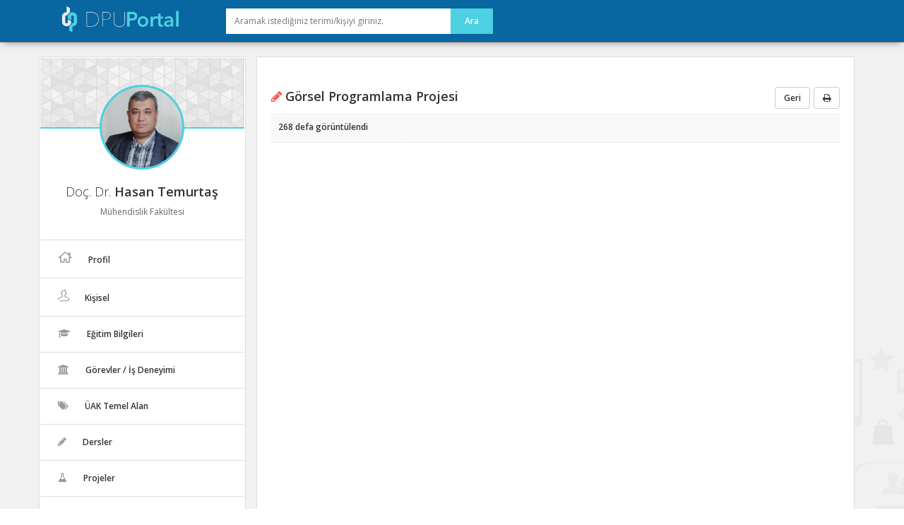

--- FILE ---
content_type: text/html; charset=utf8
request_url: https://portal.dpu.edu.tr/hasan.temurtas/ders_bilgi/11839/gorsel-programlama-projesi
body_size: 14648
content:

<!DOCTYPE html>
<html lang="tr">

<head>
  <meta charset="utf-8">
  <meta http-equiv="X-UA-Compatible" content="IE=edge">
  <meta name="viewport" content="width=device-width, initial-scale=1">
  <meta name="author" content="Dumlupınar Üniversitesi">
  <meta name="keywords" content="Dumlupınar Üniversitesi, Kütahya, dpu, dumlupınar" />
  <meta name="title" content="DPUPortal - Kütahya Dumlupınar Üniversitesi Bilgi Portalı">
  <meta name="description" content="Kütahya Dumlupınar Üniversitesi Bilgi Portalı, DPU ailesine mensup herkesin kişisel blog olarak kullanabileceği, arkadaşları ve akademik çevresi ile ağ oluşturup, akademik deneyimlerini paylaşabileceği özel bir sistemdir.">
  <meta property="og:image" content="https://portal.dpu.edu.tr/app/views/index/assets/images/logo.png" />

  <link rel="shortcut icon" href="/app/views/index/assets/images/favicon.png" type="image/x-icon" />
  <link rel="apple-touch-icon" href="/app/views/index/assets/images/logo.png" type="image/png" />

  <title>DPUPortal - Kütahya Dumlupınar Üniversitesi Bilgi Portalı</title>

  <link href="/app/views/index/assets/css/bootstrap.min.css" rel="stylesheet">
  <link href="/app/views/index/assets/fonts/font-awesome/css/font-awesome.min.css" rel="stylesheet">

  <link href="/app/views/index/assets/css/custom.css" rel="stylesheet">
  <link href="/app/views/index/assets/typeahead/typeahead.css" rel="stylesheet">
  <link href="/app/views/index/assets/select2/css/select2.css" rel="stylesheet">
  <!--<link href="/app/views/index/assets/chat/chat.css" rel="stylesheet">-->
  <link rel="stylesheet" type="text/css" href="/app/views/index/assets/fonts/flaticon/flaticon.css" />
  <script type="text/javascript" src="/app/views/index/assets/js/chart.js"></script>
  <!--<  <script src="https://unpkg.com/ag-charts-community/dist/ag-charts-community.min.js">-->
  <script src="https://unpkg.com/ag-grid-community/dist/ag-grid-community.min.js"></script>
  <link href='https://fonts.googleapis.com/css?family=Open+Sans:400,300,600&amp;subset=latin,latin-ext' rel='stylesheet' type='text/css'>
  <link href='https://fonts.googleapis.com/css?family=Roboto+Condensed:400,300,700&amp;subset=latin,latin-ext' rel='stylesheet' type='text/css'>

</head>

<body>

  <!-- Start of Header -->
  <div class="panel-header">
    <div class="container">
      <div class="navbar-header">
        <button type="button" class="navbar-toggle" data-toggle="collapse" data-target="#navbar">
          <span class="sr-only">Mobil Menü</span>
          <span class="glyphicon glyphicon-tasks"></span>
        </button>
        <a class="navbar-brand" href="/"><img src="/app/views/index/assets/images/logo.png" width="170" alt="DPUPortal - Kütahya Dumlupınar Üniversitesi Bilgi Portalı"></a>
      </div>
      <div class="panel-search-container">
        <form class="search-form clearfix" method="post" autocomplete="off" action="/index/ana_arama">
          <input class="search-term" name="terim" value="" required placeholder="Aramak istediğiniz terimi/kişiyi giriniz." title="En az 2 harfli arama terimi giriniz!" />
          <input type="hidden" name="tumu" value="1" />
          <input class="search-btn" type="submit" value="Ara" />
        </form>
      </div>
          </div>
  </div>
  <!-- End of Header -->
  <div class="icerik">
    <div class="container">
      <div class="row">
        <div class="col-md-3 sol-alan">
          <div class="panel-reveal">
            <div class="user-banner">
              <span class="ava-box">
                                <a href="/hasan.temurtas">
                  <img src="https://medya.dpu.edu.tr/files/2017/12/20/5a3a45bb8fad8/20171220141400.png" alt="Hasan Temurtaş" />
                </a>
              </span>
            </div>
            <div class="welcome-msg">
                              <h4></h4>
                            <h3>Doç. Dr. <strong>Hasan Temurtaş</strong></h3>
              <h4>Mühendislik Fakültesi</h4>
                          </div>
            <ul class="nav">
              <li class="menu-item ">
                <a href="/hasan.temurtas">
                  <i class="flaticon-home60"></i>
                  <span>Profil</span>
                </a>
              </li>
              <li class="menu-item ">
                <a href="/hasan.temurtas/kisisel">
                  <i class="flaticon-user160"></i>
                  <span>Kişisel</span>
                </a>
              </li>
              <li class="menu-item ">
                <a href="/hasan.temurtas/egitim_bilgileri">
                  <i class="fa fa-graduation-cap"></i>
                  <span>Eğitim Bilgileri</span>
                </a>
              </li>
              <li class="menu-item ">
                <a href="/hasan.temurtas/gorev">
                  <i class="fa fa-university"></i>
                  <span>Görevler / İş Deneyimi</span>
                </a>
              </li>

                              <li class="menu-item ">
                  <a href="/hasan.temurtas/uak">
                    <i class="fa fa-tags"></i>
                    <span>ÜAK Temel Alan</span>
                  </a>
                </li>
                <li class="menu-item ">
                  <a href="/hasan.temurtas/ders">
                    <i class="fa fa-pencil"></i>
                    <span>Dersler</span>
                  </a>
                </li>
                <li class="menu-item ">
                  <a href="/hasan.temurtas/proje">
                    <i class="fa fa-flask"></i>
                    <span>Projeler</span>
                  </a>
                </li>
                <li class="menu-item ">
                  <a href="/hasan.temurtas/yonetilen_tez">
                    <i class="fa fa-check"></i>
                    <span>Yönetilen Tezler</span>
                  </a>
                </li>
                <li class="menu-item ">
                  <a href="/hasan.temurtas/yayin">
                    <i class="flaticon-books8"></i>
                    <span>Yayınlar</span>
                  </a>
                </li>
                <li class="menu-item ">
                  <a href="/hasan.temurtas/tpo">
                    <i class="fa fa-barcode"></i>
                    <span>Tasarım/ Patent/ Ödül</span>
                  </a>
                </li>
                <li class="menu-item ">
                  <a href="/hasan.temurtas/sanatsal_faaliyet">
                    <i class="fa fa-paint-brush"></i>
                    <span>Sanatsal Faaliyetler</span>
                  </a>
                </li>
              
              
                              <li class="menu-item ">
                  <a href="/hasan.temurtas/makale">
                    <i class="fa fa-comments-o"></i>
                    <span>Bilgi Paylaşımlarım</span>
                  </a>
                </li>
                <li class="menu-item ">
                  <a href="/hasan.temurtas/galeri">
                    <i class="fa fa-picture-o"></i>
                    <span>Galeri</span>
                  </a>
                </li>
              
              
              <li class="menu-item ">
                <a href="/hasan.temurtas/iletisim">
                  <i class="fa fa-phone"></i>
                  <span>İletişim</span>
                </a>
              </li>
            </ul>
          </div>
        </div>
        <!--/.col-md-3 bitiş -->            <div class="col-md-9  print-area">
            	<div class="orta-alan">
                
                    <h1>
                        <i class="fa fa-pencil"></i>  Görsel Programlama Projesi                        <span class="pull-right print-hide">
                          <a onclick="goBack();" class="btn btn-default">Geri</a>
                          <a href="javascript:window.print()" class="btn btn-default"><i class="fa fa-print"></i></a>
                        </span>
                    </h1>
                    
                    <div class="sayfa padding-none">
                    
                      <div class="kisi cizgi-bg">
  
                        <h4>268 defa görüntülendi                        
                                                
                        </h4>
                      </div>
                      <div class="sayfa-icerik">    
							                                                  </div>
                        
                        <div style="float:right; margin-bottom:20px;">
    <div style="float:right; margin-left:20px">
      <div class="dpu-paylas-bt"></div>
    </div>
  <div style="float:right;">
  
  <div id="fb-root"></div>
  <!-- Sosyal Platformlarda paylaşma linkleri -->
    <div class="fb-share-button" data-href="http://portal.dpu.edu.tr/hasan.temurtas/ders_bilgi/11839/gorsel-programlama-projesi" data-type="button_count"></div>
  </div>
  <div style="float:right; width:90px;"> <a href="https://twitter.com/share" class="twitter-share-button">Tweet</a>
   
    <script>!function(d,s,id){var js,fjs=d.getElementsByTagName(s)[0],p=/^http:/.test(d.location)?'http':'https';if(!d.getElementById(id)){js=d.createElement(s);js.id=id;js.src=p+'://platform.twitter.com/widgets.js';fjs.parentNode.insertBefore(js,fjs);}}(document, 'script', 'twitter-wjs');</script>
     
  </div>
  <div style="float:right; width:100px; margin-left:10px;">
    <div class="g-plusone" data-size="medium" data-annotation="inline" data-width="150"></div>
  </div>
</div>

    <!-- SOSYAL MEDYA  -->
    <script type="text/javascript">
	
		<!-- FACEBOOK  -->
		(function(d, s, id) {
		  var js, fjs = d.getElementsByTagName(s)[0];
		  if (d.getElementById(id)) return;
		  js = d.createElement(s); js.id = id;
		  js.src = "//connect.facebook.net/tr_TR/sdk.js#xfbml=1&version=v2.0";
		  fjs.parentNode.insertBefore(js, fjs);
		}(document, 'script', 'facebook-jssdk'));	
	
		<!-- GOOGLE PLUS  -->
		window.___gcfg = {lang: 'tr'};
	  
		(function() {
		  var po = document.createElement('script'); po.type = 'text/javascript'; po.async = true;
		  po.src = 'https://apis.google.com/js/platform.js';
		  var s = document.getElementsByTagName('script')[0]; s.parentNode.insertBefore(po, s);
		})();
		
	
		(function() {
		  var po = document.createElement('script'); po.type = 'text/javascript'; po.async = true;
		  po.src = 'https://portal.dpu.edu.tr/app/views/index/assets/js/paylas.js';
		  var s = document.getElementsByTagName('script')[0]; s.parentNode.insertBefore(po, s);
		})();		
		
    </script>            

                        
                        
                    </div><!--sayfa -->
                
                </div><!--orta-alan -->
            </div><!--col-md-9 -->

                   


    </div> <!-- /container -->
    </div> <!-- /icerik -->
    
    <footer class="footer">
      <div class="container">
      
          <div class="row">
          
          	<div class="col-md-3" style="text-align:center">
            <a href="/">
            	<img src="/app/views/index/assets/images/logo-footer.png" alt="DPU" />
                <p>T.C. Kütahya Dumlupınar Üniversitesi</p>
                <h3>DPUPortal Platformu</h3>
            </a>
            </div>
          
          	<div class="col-md-3">
            
            	<h4>DPUPortal Nedir?</h4>
                <p>DPUPortal, Üniversitemiz ailesine mensup akademik ve idari tüm personelimizin kişisel bilgilerinin yer aldığı bir sistemidir.</p>
                <p>Ayrıca değerli akademisyenlerimizin alanları ile ilgili güncel akademik yazılarına ulaşabileceğiniz önemli bir akademik kaynaktır.</p>

            </div>
            
          	<div class="col-md-3">
            
            	<h4>Hızlı Erişimler</h4>
                <ul>
                  <li><a href="https://dpu.edu.tr/" target="_blank"><i class="fa fa-angle-double-right"></i> Kütahya Dumlupınar Üniversitesi</a></li>
                  <li><a href="https://kutuphane.dpu.edu.tr/" target="_blank"><i class="fa fa-angle-double-right"></i> Merkez Kütüphane</a></li>
                  <li><a href="https://obs.dpu.edu.tr/" target="_blank"><i class="fa fa-angle-double-right"></i> Öğrenci Bilgi Sistemi</a></li>
                  <li><a href="https://oidb.dpu.edu.tr/" target="_blank"><i class="fa fa-angle-double-right"></i> Öğrenci İşleri Daire Başkanlığı</a></li>
                  <li><a href="https://bidb.dpu.edu.tr/" target="_blank"><i class="fa fa-angle-double-right"></i> Bilgi İşlem Daire Başkanlığı</a></li>
                </ul>
            
            </div>
          
          	<div class="col-md-3">
            
            	<h4>Uygulamalar</h4>
                <p>DPUMobil uygulamasını telefonunuza kurarak üniversitemiz hakkındaki herşeye cep telefonunuzdan ulaşabilirsiniz.</p>
                <a href="#">
                    <img src="/app/views/index/assets/images/app-store.png" style="margin-top:10px;" alt="AppStore" />
                </a>
                <a href="https://play.google.com/store/apps/details?id=mobil.dpu.com.dpumobil" target="_blank">
                    <img src="/app/views/index/assets/images/android.png" style="margin-top:10px;" alt="Android" />
                </a>
            </div>
          
          </div>
       
      </div>
    </footer>
    
    <footer class="footer_son">
      <div class="container">
	  
	  	© 2024 T.C. Kütahya Dumlupınar Üniversitesi - <a href='https://ddyo.dpu.edu.tr' target='_blank'>Dijital Dönüşüm ve Yazılım Ofisi Koordinatörlüğü </a>, Tüm hakları saklıdır.        
        <ul class="nav navbar-nav nav-social hidden-xs hidden-sm navbar-right">
        	<li><a onclick="window.open('/app/views/index/assets/files/dpuportal_kk.pdf', '', 'toolbar=no, location=no, directories=no, status=no, menubar=no, scrollbars=no, resizable=no, copyhistory=no, width = 800,height = 1000, scrollbars = yes, top = 100, left = 100')">Kullanım Koşulları</a></li>
        </ul>

      </div>
    </footer>
    
    
    
    

    <script src="/app/views/index/assets/js/jquery/jquery.min.js"></script>
    <!--aggrid için önemli-->
    <script src="https://unpkg.com/@ag-grid-enterprise/all-modules@25.2.0/dist/ag-grid-enterprise.min.js"></script>

    <script src="/app/views/index/assets/js/bootstrap.min.js"></script>
    
    <script src="/app/views/index/assets/select2/js/select2.js"></script>

    <script src="/app/views/index/assets/js/custom.js?v1"></script>
        
     
         
  </body>
</html>


--- FILE ---
content_type: text/html; charset=utf-8
request_url: https://accounts.google.com/o/oauth2/postmessageRelay?parent=https%3A%2F%2Fportal.dpu.edu.tr&jsh=m%3B%2F_%2Fscs%2Fabc-static%2F_%2Fjs%2Fk%3Dgapi.lb.en.OE6tiwO4KJo.O%2Fd%3D1%2Frs%3DAHpOoo_Itz6IAL6GO-n8kgAepm47TBsg1Q%2Fm%3D__features__
body_size: 161
content:
<!DOCTYPE html><html><head><title></title><meta http-equiv="content-type" content="text/html; charset=utf-8"><meta http-equiv="X-UA-Compatible" content="IE=edge"><meta name="viewport" content="width=device-width, initial-scale=1, minimum-scale=1, maximum-scale=1, user-scalable=0"><script src='https://ssl.gstatic.com/accounts/o/2580342461-postmessagerelay.js' nonce="wJyUSpQt727bVFCsCcl0iQ"></script></head><body><script type="text/javascript" src="https://apis.google.com/js/rpc:shindig_random.js?onload=init" nonce="wJyUSpQt727bVFCsCcl0iQ"></script></body></html>

--- FILE ---
content_type: text/css
request_url: https://portal.dpu.edu.tr/app/views/index/assets/typeahead/typeahead.css
body_size: 1650
content:

.tt-dropdown-menu {
  font-family: "Open Sans", sans-serif;
  font-size: 12px;
  margin-top: 12px;
  color:#333;
  background-color: #fff;
  border: 1px solid #ccc;
  border: 1px solid rgba(0, 0, 0, 0.2);
  -webkit-border-radius: 8px;
     -moz-border-radius: 8px;
          border-radius: 8px;
  -webkit-box-shadow: 0 5px 10px rgba(0,0,0,.2);
     -moz-box-shadow: 0 5px 10px rgba(0,0,0,.2);
          box-shadow: 0 5px 10px rgba(0,0,0,.2);
}

.tt-suggestion {
  padding: 8px 20px;
  line-height: 18px;
  cursor:pointer;
}


.tt-suggestion:hover {
	background:#f7f7f7;
}
.tt-suggestion:first-child:hover {
	-webkit-border-top-left-radius: 8px;
	-webkit-border-top-right-radius: 8px;
	-moz-border-radius-topleft: 8px;
	-moz-border-radius-topright: 8px;
	border-top-left-radius: 8px;
	border-top-right-radius: 8px;
}
.tt-suggestion:last-child:hover {
	-webkit-border-bottom-left-radius: 8px;
	-webkit-border-bottom-right-radius: 8px;
	-moz-border-radius-bottomleft: 8px;
	-moz-border-radius-bottomright: 8px;
	border-bottom-left-radius: 8px;
	border-bottom-right-radius: 8px;
}
.tt-suggestion:hover {
	background:#f7f7f7;
}

.tt-suggestion + .tt-suggestion {
  border-top: 1px solid #ccc;
}




.tt-suggestions table {
	text-align:left;
}
.tt-suggestions table td{
	width:75%;
}

.tt-suggestions table td:first-child {
	padding-right:20px;
	width:10%;
}

.tt-suggestions table .isim {
	font-weight:600;
	font-size:14px;
}

.tt-suggestions table img {
	width:40px;
	height:40px;
}

.tt-suggestions table td:last-child {
	width:15%;
	font-size:12px;
	font-style: italic;
}